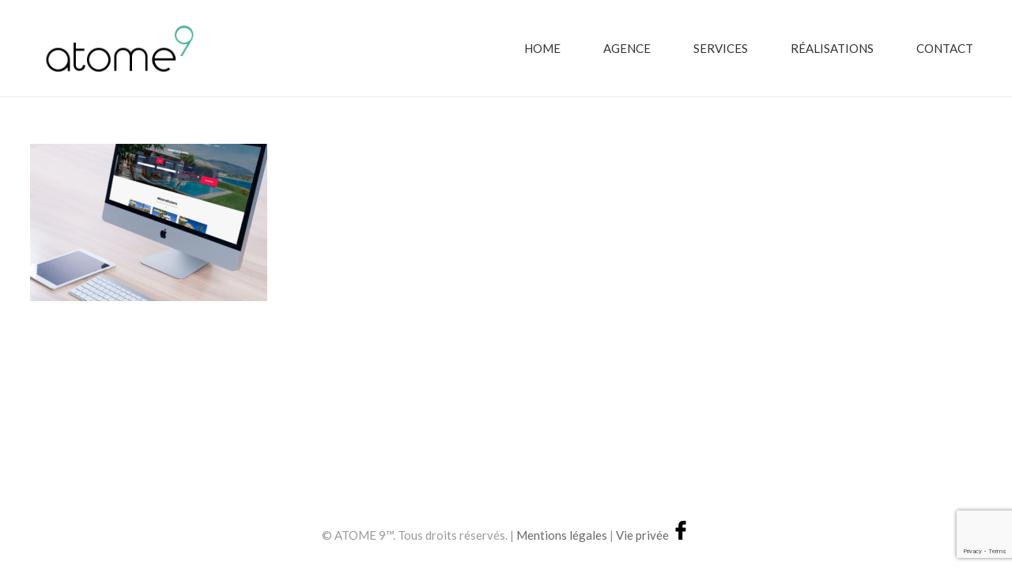

--- FILE ---
content_type: text/html; charset=utf-8
request_url: https://www.google.com/recaptcha/api2/anchor?ar=1&k=6LcYLtcUAAAAAGd7FJOycMVPSq4Pv3GaDISPQ0rV&co=aHR0cHM6Ly93d3cuYXRvbWU5LmJlOjQ0Mw..&hl=en&v=PoyoqOPhxBO7pBk68S4YbpHZ&size=invisible&anchor-ms=20000&execute-ms=30000&cb=kg8zv3sx8mnn
body_size: 48681
content:
<!DOCTYPE HTML><html dir="ltr" lang="en"><head><meta http-equiv="Content-Type" content="text/html; charset=UTF-8">
<meta http-equiv="X-UA-Compatible" content="IE=edge">
<title>reCAPTCHA</title>
<style type="text/css">
/* cyrillic-ext */
@font-face {
  font-family: 'Roboto';
  font-style: normal;
  font-weight: 400;
  font-stretch: 100%;
  src: url(//fonts.gstatic.com/s/roboto/v48/KFO7CnqEu92Fr1ME7kSn66aGLdTylUAMa3GUBHMdazTgWw.woff2) format('woff2');
  unicode-range: U+0460-052F, U+1C80-1C8A, U+20B4, U+2DE0-2DFF, U+A640-A69F, U+FE2E-FE2F;
}
/* cyrillic */
@font-face {
  font-family: 'Roboto';
  font-style: normal;
  font-weight: 400;
  font-stretch: 100%;
  src: url(//fonts.gstatic.com/s/roboto/v48/KFO7CnqEu92Fr1ME7kSn66aGLdTylUAMa3iUBHMdazTgWw.woff2) format('woff2');
  unicode-range: U+0301, U+0400-045F, U+0490-0491, U+04B0-04B1, U+2116;
}
/* greek-ext */
@font-face {
  font-family: 'Roboto';
  font-style: normal;
  font-weight: 400;
  font-stretch: 100%;
  src: url(//fonts.gstatic.com/s/roboto/v48/KFO7CnqEu92Fr1ME7kSn66aGLdTylUAMa3CUBHMdazTgWw.woff2) format('woff2');
  unicode-range: U+1F00-1FFF;
}
/* greek */
@font-face {
  font-family: 'Roboto';
  font-style: normal;
  font-weight: 400;
  font-stretch: 100%;
  src: url(//fonts.gstatic.com/s/roboto/v48/KFO7CnqEu92Fr1ME7kSn66aGLdTylUAMa3-UBHMdazTgWw.woff2) format('woff2');
  unicode-range: U+0370-0377, U+037A-037F, U+0384-038A, U+038C, U+038E-03A1, U+03A3-03FF;
}
/* math */
@font-face {
  font-family: 'Roboto';
  font-style: normal;
  font-weight: 400;
  font-stretch: 100%;
  src: url(//fonts.gstatic.com/s/roboto/v48/KFO7CnqEu92Fr1ME7kSn66aGLdTylUAMawCUBHMdazTgWw.woff2) format('woff2');
  unicode-range: U+0302-0303, U+0305, U+0307-0308, U+0310, U+0312, U+0315, U+031A, U+0326-0327, U+032C, U+032F-0330, U+0332-0333, U+0338, U+033A, U+0346, U+034D, U+0391-03A1, U+03A3-03A9, U+03B1-03C9, U+03D1, U+03D5-03D6, U+03F0-03F1, U+03F4-03F5, U+2016-2017, U+2034-2038, U+203C, U+2040, U+2043, U+2047, U+2050, U+2057, U+205F, U+2070-2071, U+2074-208E, U+2090-209C, U+20D0-20DC, U+20E1, U+20E5-20EF, U+2100-2112, U+2114-2115, U+2117-2121, U+2123-214F, U+2190, U+2192, U+2194-21AE, U+21B0-21E5, U+21F1-21F2, U+21F4-2211, U+2213-2214, U+2216-22FF, U+2308-230B, U+2310, U+2319, U+231C-2321, U+2336-237A, U+237C, U+2395, U+239B-23B7, U+23D0, U+23DC-23E1, U+2474-2475, U+25AF, U+25B3, U+25B7, U+25BD, U+25C1, U+25CA, U+25CC, U+25FB, U+266D-266F, U+27C0-27FF, U+2900-2AFF, U+2B0E-2B11, U+2B30-2B4C, U+2BFE, U+3030, U+FF5B, U+FF5D, U+1D400-1D7FF, U+1EE00-1EEFF;
}
/* symbols */
@font-face {
  font-family: 'Roboto';
  font-style: normal;
  font-weight: 400;
  font-stretch: 100%;
  src: url(//fonts.gstatic.com/s/roboto/v48/KFO7CnqEu92Fr1ME7kSn66aGLdTylUAMaxKUBHMdazTgWw.woff2) format('woff2');
  unicode-range: U+0001-000C, U+000E-001F, U+007F-009F, U+20DD-20E0, U+20E2-20E4, U+2150-218F, U+2190, U+2192, U+2194-2199, U+21AF, U+21E6-21F0, U+21F3, U+2218-2219, U+2299, U+22C4-22C6, U+2300-243F, U+2440-244A, U+2460-24FF, U+25A0-27BF, U+2800-28FF, U+2921-2922, U+2981, U+29BF, U+29EB, U+2B00-2BFF, U+4DC0-4DFF, U+FFF9-FFFB, U+10140-1018E, U+10190-1019C, U+101A0, U+101D0-101FD, U+102E0-102FB, U+10E60-10E7E, U+1D2C0-1D2D3, U+1D2E0-1D37F, U+1F000-1F0FF, U+1F100-1F1AD, U+1F1E6-1F1FF, U+1F30D-1F30F, U+1F315, U+1F31C, U+1F31E, U+1F320-1F32C, U+1F336, U+1F378, U+1F37D, U+1F382, U+1F393-1F39F, U+1F3A7-1F3A8, U+1F3AC-1F3AF, U+1F3C2, U+1F3C4-1F3C6, U+1F3CA-1F3CE, U+1F3D4-1F3E0, U+1F3ED, U+1F3F1-1F3F3, U+1F3F5-1F3F7, U+1F408, U+1F415, U+1F41F, U+1F426, U+1F43F, U+1F441-1F442, U+1F444, U+1F446-1F449, U+1F44C-1F44E, U+1F453, U+1F46A, U+1F47D, U+1F4A3, U+1F4B0, U+1F4B3, U+1F4B9, U+1F4BB, U+1F4BF, U+1F4C8-1F4CB, U+1F4D6, U+1F4DA, U+1F4DF, U+1F4E3-1F4E6, U+1F4EA-1F4ED, U+1F4F7, U+1F4F9-1F4FB, U+1F4FD-1F4FE, U+1F503, U+1F507-1F50B, U+1F50D, U+1F512-1F513, U+1F53E-1F54A, U+1F54F-1F5FA, U+1F610, U+1F650-1F67F, U+1F687, U+1F68D, U+1F691, U+1F694, U+1F698, U+1F6AD, U+1F6B2, U+1F6B9-1F6BA, U+1F6BC, U+1F6C6-1F6CF, U+1F6D3-1F6D7, U+1F6E0-1F6EA, U+1F6F0-1F6F3, U+1F6F7-1F6FC, U+1F700-1F7FF, U+1F800-1F80B, U+1F810-1F847, U+1F850-1F859, U+1F860-1F887, U+1F890-1F8AD, U+1F8B0-1F8BB, U+1F8C0-1F8C1, U+1F900-1F90B, U+1F93B, U+1F946, U+1F984, U+1F996, U+1F9E9, U+1FA00-1FA6F, U+1FA70-1FA7C, U+1FA80-1FA89, U+1FA8F-1FAC6, U+1FACE-1FADC, U+1FADF-1FAE9, U+1FAF0-1FAF8, U+1FB00-1FBFF;
}
/* vietnamese */
@font-face {
  font-family: 'Roboto';
  font-style: normal;
  font-weight: 400;
  font-stretch: 100%;
  src: url(//fonts.gstatic.com/s/roboto/v48/KFO7CnqEu92Fr1ME7kSn66aGLdTylUAMa3OUBHMdazTgWw.woff2) format('woff2');
  unicode-range: U+0102-0103, U+0110-0111, U+0128-0129, U+0168-0169, U+01A0-01A1, U+01AF-01B0, U+0300-0301, U+0303-0304, U+0308-0309, U+0323, U+0329, U+1EA0-1EF9, U+20AB;
}
/* latin-ext */
@font-face {
  font-family: 'Roboto';
  font-style: normal;
  font-weight: 400;
  font-stretch: 100%;
  src: url(//fonts.gstatic.com/s/roboto/v48/KFO7CnqEu92Fr1ME7kSn66aGLdTylUAMa3KUBHMdazTgWw.woff2) format('woff2');
  unicode-range: U+0100-02BA, U+02BD-02C5, U+02C7-02CC, U+02CE-02D7, U+02DD-02FF, U+0304, U+0308, U+0329, U+1D00-1DBF, U+1E00-1E9F, U+1EF2-1EFF, U+2020, U+20A0-20AB, U+20AD-20C0, U+2113, U+2C60-2C7F, U+A720-A7FF;
}
/* latin */
@font-face {
  font-family: 'Roboto';
  font-style: normal;
  font-weight: 400;
  font-stretch: 100%;
  src: url(//fonts.gstatic.com/s/roboto/v48/KFO7CnqEu92Fr1ME7kSn66aGLdTylUAMa3yUBHMdazQ.woff2) format('woff2');
  unicode-range: U+0000-00FF, U+0131, U+0152-0153, U+02BB-02BC, U+02C6, U+02DA, U+02DC, U+0304, U+0308, U+0329, U+2000-206F, U+20AC, U+2122, U+2191, U+2193, U+2212, U+2215, U+FEFF, U+FFFD;
}
/* cyrillic-ext */
@font-face {
  font-family: 'Roboto';
  font-style: normal;
  font-weight: 500;
  font-stretch: 100%;
  src: url(//fonts.gstatic.com/s/roboto/v48/KFO7CnqEu92Fr1ME7kSn66aGLdTylUAMa3GUBHMdazTgWw.woff2) format('woff2');
  unicode-range: U+0460-052F, U+1C80-1C8A, U+20B4, U+2DE0-2DFF, U+A640-A69F, U+FE2E-FE2F;
}
/* cyrillic */
@font-face {
  font-family: 'Roboto';
  font-style: normal;
  font-weight: 500;
  font-stretch: 100%;
  src: url(//fonts.gstatic.com/s/roboto/v48/KFO7CnqEu92Fr1ME7kSn66aGLdTylUAMa3iUBHMdazTgWw.woff2) format('woff2');
  unicode-range: U+0301, U+0400-045F, U+0490-0491, U+04B0-04B1, U+2116;
}
/* greek-ext */
@font-face {
  font-family: 'Roboto';
  font-style: normal;
  font-weight: 500;
  font-stretch: 100%;
  src: url(//fonts.gstatic.com/s/roboto/v48/KFO7CnqEu92Fr1ME7kSn66aGLdTylUAMa3CUBHMdazTgWw.woff2) format('woff2');
  unicode-range: U+1F00-1FFF;
}
/* greek */
@font-face {
  font-family: 'Roboto';
  font-style: normal;
  font-weight: 500;
  font-stretch: 100%;
  src: url(//fonts.gstatic.com/s/roboto/v48/KFO7CnqEu92Fr1ME7kSn66aGLdTylUAMa3-UBHMdazTgWw.woff2) format('woff2');
  unicode-range: U+0370-0377, U+037A-037F, U+0384-038A, U+038C, U+038E-03A1, U+03A3-03FF;
}
/* math */
@font-face {
  font-family: 'Roboto';
  font-style: normal;
  font-weight: 500;
  font-stretch: 100%;
  src: url(//fonts.gstatic.com/s/roboto/v48/KFO7CnqEu92Fr1ME7kSn66aGLdTylUAMawCUBHMdazTgWw.woff2) format('woff2');
  unicode-range: U+0302-0303, U+0305, U+0307-0308, U+0310, U+0312, U+0315, U+031A, U+0326-0327, U+032C, U+032F-0330, U+0332-0333, U+0338, U+033A, U+0346, U+034D, U+0391-03A1, U+03A3-03A9, U+03B1-03C9, U+03D1, U+03D5-03D6, U+03F0-03F1, U+03F4-03F5, U+2016-2017, U+2034-2038, U+203C, U+2040, U+2043, U+2047, U+2050, U+2057, U+205F, U+2070-2071, U+2074-208E, U+2090-209C, U+20D0-20DC, U+20E1, U+20E5-20EF, U+2100-2112, U+2114-2115, U+2117-2121, U+2123-214F, U+2190, U+2192, U+2194-21AE, U+21B0-21E5, U+21F1-21F2, U+21F4-2211, U+2213-2214, U+2216-22FF, U+2308-230B, U+2310, U+2319, U+231C-2321, U+2336-237A, U+237C, U+2395, U+239B-23B7, U+23D0, U+23DC-23E1, U+2474-2475, U+25AF, U+25B3, U+25B7, U+25BD, U+25C1, U+25CA, U+25CC, U+25FB, U+266D-266F, U+27C0-27FF, U+2900-2AFF, U+2B0E-2B11, U+2B30-2B4C, U+2BFE, U+3030, U+FF5B, U+FF5D, U+1D400-1D7FF, U+1EE00-1EEFF;
}
/* symbols */
@font-face {
  font-family: 'Roboto';
  font-style: normal;
  font-weight: 500;
  font-stretch: 100%;
  src: url(//fonts.gstatic.com/s/roboto/v48/KFO7CnqEu92Fr1ME7kSn66aGLdTylUAMaxKUBHMdazTgWw.woff2) format('woff2');
  unicode-range: U+0001-000C, U+000E-001F, U+007F-009F, U+20DD-20E0, U+20E2-20E4, U+2150-218F, U+2190, U+2192, U+2194-2199, U+21AF, U+21E6-21F0, U+21F3, U+2218-2219, U+2299, U+22C4-22C6, U+2300-243F, U+2440-244A, U+2460-24FF, U+25A0-27BF, U+2800-28FF, U+2921-2922, U+2981, U+29BF, U+29EB, U+2B00-2BFF, U+4DC0-4DFF, U+FFF9-FFFB, U+10140-1018E, U+10190-1019C, U+101A0, U+101D0-101FD, U+102E0-102FB, U+10E60-10E7E, U+1D2C0-1D2D3, U+1D2E0-1D37F, U+1F000-1F0FF, U+1F100-1F1AD, U+1F1E6-1F1FF, U+1F30D-1F30F, U+1F315, U+1F31C, U+1F31E, U+1F320-1F32C, U+1F336, U+1F378, U+1F37D, U+1F382, U+1F393-1F39F, U+1F3A7-1F3A8, U+1F3AC-1F3AF, U+1F3C2, U+1F3C4-1F3C6, U+1F3CA-1F3CE, U+1F3D4-1F3E0, U+1F3ED, U+1F3F1-1F3F3, U+1F3F5-1F3F7, U+1F408, U+1F415, U+1F41F, U+1F426, U+1F43F, U+1F441-1F442, U+1F444, U+1F446-1F449, U+1F44C-1F44E, U+1F453, U+1F46A, U+1F47D, U+1F4A3, U+1F4B0, U+1F4B3, U+1F4B9, U+1F4BB, U+1F4BF, U+1F4C8-1F4CB, U+1F4D6, U+1F4DA, U+1F4DF, U+1F4E3-1F4E6, U+1F4EA-1F4ED, U+1F4F7, U+1F4F9-1F4FB, U+1F4FD-1F4FE, U+1F503, U+1F507-1F50B, U+1F50D, U+1F512-1F513, U+1F53E-1F54A, U+1F54F-1F5FA, U+1F610, U+1F650-1F67F, U+1F687, U+1F68D, U+1F691, U+1F694, U+1F698, U+1F6AD, U+1F6B2, U+1F6B9-1F6BA, U+1F6BC, U+1F6C6-1F6CF, U+1F6D3-1F6D7, U+1F6E0-1F6EA, U+1F6F0-1F6F3, U+1F6F7-1F6FC, U+1F700-1F7FF, U+1F800-1F80B, U+1F810-1F847, U+1F850-1F859, U+1F860-1F887, U+1F890-1F8AD, U+1F8B0-1F8BB, U+1F8C0-1F8C1, U+1F900-1F90B, U+1F93B, U+1F946, U+1F984, U+1F996, U+1F9E9, U+1FA00-1FA6F, U+1FA70-1FA7C, U+1FA80-1FA89, U+1FA8F-1FAC6, U+1FACE-1FADC, U+1FADF-1FAE9, U+1FAF0-1FAF8, U+1FB00-1FBFF;
}
/* vietnamese */
@font-face {
  font-family: 'Roboto';
  font-style: normal;
  font-weight: 500;
  font-stretch: 100%;
  src: url(//fonts.gstatic.com/s/roboto/v48/KFO7CnqEu92Fr1ME7kSn66aGLdTylUAMa3OUBHMdazTgWw.woff2) format('woff2');
  unicode-range: U+0102-0103, U+0110-0111, U+0128-0129, U+0168-0169, U+01A0-01A1, U+01AF-01B0, U+0300-0301, U+0303-0304, U+0308-0309, U+0323, U+0329, U+1EA0-1EF9, U+20AB;
}
/* latin-ext */
@font-face {
  font-family: 'Roboto';
  font-style: normal;
  font-weight: 500;
  font-stretch: 100%;
  src: url(//fonts.gstatic.com/s/roboto/v48/KFO7CnqEu92Fr1ME7kSn66aGLdTylUAMa3KUBHMdazTgWw.woff2) format('woff2');
  unicode-range: U+0100-02BA, U+02BD-02C5, U+02C7-02CC, U+02CE-02D7, U+02DD-02FF, U+0304, U+0308, U+0329, U+1D00-1DBF, U+1E00-1E9F, U+1EF2-1EFF, U+2020, U+20A0-20AB, U+20AD-20C0, U+2113, U+2C60-2C7F, U+A720-A7FF;
}
/* latin */
@font-face {
  font-family: 'Roboto';
  font-style: normal;
  font-weight: 500;
  font-stretch: 100%;
  src: url(//fonts.gstatic.com/s/roboto/v48/KFO7CnqEu92Fr1ME7kSn66aGLdTylUAMa3yUBHMdazQ.woff2) format('woff2');
  unicode-range: U+0000-00FF, U+0131, U+0152-0153, U+02BB-02BC, U+02C6, U+02DA, U+02DC, U+0304, U+0308, U+0329, U+2000-206F, U+20AC, U+2122, U+2191, U+2193, U+2212, U+2215, U+FEFF, U+FFFD;
}
/* cyrillic-ext */
@font-face {
  font-family: 'Roboto';
  font-style: normal;
  font-weight: 900;
  font-stretch: 100%;
  src: url(//fonts.gstatic.com/s/roboto/v48/KFO7CnqEu92Fr1ME7kSn66aGLdTylUAMa3GUBHMdazTgWw.woff2) format('woff2');
  unicode-range: U+0460-052F, U+1C80-1C8A, U+20B4, U+2DE0-2DFF, U+A640-A69F, U+FE2E-FE2F;
}
/* cyrillic */
@font-face {
  font-family: 'Roboto';
  font-style: normal;
  font-weight: 900;
  font-stretch: 100%;
  src: url(//fonts.gstatic.com/s/roboto/v48/KFO7CnqEu92Fr1ME7kSn66aGLdTylUAMa3iUBHMdazTgWw.woff2) format('woff2');
  unicode-range: U+0301, U+0400-045F, U+0490-0491, U+04B0-04B1, U+2116;
}
/* greek-ext */
@font-face {
  font-family: 'Roboto';
  font-style: normal;
  font-weight: 900;
  font-stretch: 100%;
  src: url(//fonts.gstatic.com/s/roboto/v48/KFO7CnqEu92Fr1ME7kSn66aGLdTylUAMa3CUBHMdazTgWw.woff2) format('woff2');
  unicode-range: U+1F00-1FFF;
}
/* greek */
@font-face {
  font-family: 'Roboto';
  font-style: normal;
  font-weight: 900;
  font-stretch: 100%;
  src: url(//fonts.gstatic.com/s/roboto/v48/KFO7CnqEu92Fr1ME7kSn66aGLdTylUAMa3-UBHMdazTgWw.woff2) format('woff2');
  unicode-range: U+0370-0377, U+037A-037F, U+0384-038A, U+038C, U+038E-03A1, U+03A3-03FF;
}
/* math */
@font-face {
  font-family: 'Roboto';
  font-style: normal;
  font-weight: 900;
  font-stretch: 100%;
  src: url(//fonts.gstatic.com/s/roboto/v48/KFO7CnqEu92Fr1ME7kSn66aGLdTylUAMawCUBHMdazTgWw.woff2) format('woff2');
  unicode-range: U+0302-0303, U+0305, U+0307-0308, U+0310, U+0312, U+0315, U+031A, U+0326-0327, U+032C, U+032F-0330, U+0332-0333, U+0338, U+033A, U+0346, U+034D, U+0391-03A1, U+03A3-03A9, U+03B1-03C9, U+03D1, U+03D5-03D6, U+03F0-03F1, U+03F4-03F5, U+2016-2017, U+2034-2038, U+203C, U+2040, U+2043, U+2047, U+2050, U+2057, U+205F, U+2070-2071, U+2074-208E, U+2090-209C, U+20D0-20DC, U+20E1, U+20E5-20EF, U+2100-2112, U+2114-2115, U+2117-2121, U+2123-214F, U+2190, U+2192, U+2194-21AE, U+21B0-21E5, U+21F1-21F2, U+21F4-2211, U+2213-2214, U+2216-22FF, U+2308-230B, U+2310, U+2319, U+231C-2321, U+2336-237A, U+237C, U+2395, U+239B-23B7, U+23D0, U+23DC-23E1, U+2474-2475, U+25AF, U+25B3, U+25B7, U+25BD, U+25C1, U+25CA, U+25CC, U+25FB, U+266D-266F, U+27C0-27FF, U+2900-2AFF, U+2B0E-2B11, U+2B30-2B4C, U+2BFE, U+3030, U+FF5B, U+FF5D, U+1D400-1D7FF, U+1EE00-1EEFF;
}
/* symbols */
@font-face {
  font-family: 'Roboto';
  font-style: normal;
  font-weight: 900;
  font-stretch: 100%;
  src: url(//fonts.gstatic.com/s/roboto/v48/KFO7CnqEu92Fr1ME7kSn66aGLdTylUAMaxKUBHMdazTgWw.woff2) format('woff2');
  unicode-range: U+0001-000C, U+000E-001F, U+007F-009F, U+20DD-20E0, U+20E2-20E4, U+2150-218F, U+2190, U+2192, U+2194-2199, U+21AF, U+21E6-21F0, U+21F3, U+2218-2219, U+2299, U+22C4-22C6, U+2300-243F, U+2440-244A, U+2460-24FF, U+25A0-27BF, U+2800-28FF, U+2921-2922, U+2981, U+29BF, U+29EB, U+2B00-2BFF, U+4DC0-4DFF, U+FFF9-FFFB, U+10140-1018E, U+10190-1019C, U+101A0, U+101D0-101FD, U+102E0-102FB, U+10E60-10E7E, U+1D2C0-1D2D3, U+1D2E0-1D37F, U+1F000-1F0FF, U+1F100-1F1AD, U+1F1E6-1F1FF, U+1F30D-1F30F, U+1F315, U+1F31C, U+1F31E, U+1F320-1F32C, U+1F336, U+1F378, U+1F37D, U+1F382, U+1F393-1F39F, U+1F3A7-1F3A8, U+1F3AC-1F3AF, U+1F3C2, U+1F3C4-1F3C6, U+1F3CA-1F3CE, U+1F3D4-1F3E0, U+1F3ED, U+1F3F1-1F3F3, U+1F3F5-1F3F7, U+1F408, U+1F415, U+1F41F, U+1F426, U+1F43F, U+1F441-1F442, U+1F444, U+1F446-1F449, U+1F44C-1F44E, U+1F453, U+1F46A, U+1F47D, U+1F4A3, U+1F4B0, U+1F4B3, U+1F4B9, U+1F4BB, U+1F4BF, U+1F4C8-1F4CB, U+1F4D6, U+1F4DA, U+1F4DF, U+1F4E3-1F4E6, U+1F4EA-1F4ED, U+1F4F7, U+1F4F9-1F4FB, U+1F4FD-1F4FE, U+1F503, U+1F507-1F50B, U+1F50D, U+1F512-1F513, U+1F53E-1F54A, U+1F54F-1F5FA, U+1F610, U+1F650-1F67F, U+1F687, U+1F68D, U+1F691, U+1F694, U+1F698, U+1F6AD, U+1F6B2, U+1F6B9-1F6BA, U+1F6BC, U+1F6C6-1F6CF, U+1F6D3-1F6D7, U+1F6E0-1F6EA, U+1F6F0-1F6F3, U+1F6F7-1F6FC, U+1F700-1F7FF, U+1F800-1F80B, U+1F810-1F847, U+1F850-1F859, U+1F860-1F887, U+1F890-1F8AD, U+1F8B0-1F8BB, U+1F8C0-1F8C1, U+1F900-1F90B, U+1F93B, U+1F946, U+1F984, U+1F996, U+1F9E9, U+1FA00-1FA6F, U+1FA70-1FA7C, U+1FA80-1FA89, U+1FA8F-1FAC6, U+1FACE-1FADC, U+1FADF-1FAE9, U+1FAF0-1FAF8, U+1FB00-1FBFF;
}
/* vietnamese */
@font-face {
  font-family: 'Roboto';
  font-style: normal;
  font-weight: 900;
  font-stretch: 100%;
  src: url(//fonts.gstatic.com/s/roboto/v48/KFO7CnqEu92Fr1ME7kSn66aGLdTylUAMa3OUBHMdazTgWw.woff2) format('woff2');
  unicode-range: U+0102-0103, U+0110-0111, U+0128-0129, U+0168-0169, U+01A0-01A1, U+01AF-01B0, U+0300-0301, U+0303-0304, U+0308-0309, U+0323, U+0329, U+1EA0-1EF9, U+20AB;
}
/* latin-ext */
@font-face {
  font-family: 'Roboto';
  font-style: normal;
  font-weight: 900;
  font-stretch: 100%;
  src: url(//fonts.gstatic.com/s/roboto/v48/KFO7CnqEu92Fr1ME7kSn66aGLdTylUAMa3KUBHMdazTgWw.woff2) format('woff2');
  unicode-range: U+0100-02BA, U+02BD-02C5, U+02C7-02CC, U+02CE-02D7, U+02DD-02FF, U+0304, U+0308, U+0329, U+1D00-1DBF, U+1E00-1E9F, U+1EF2-1EFF, U+2020, U+20A0-20AB, U+20AD-20C0, U+2113, U+2C60-2C7F, U+A720-A7FF;
}
/* latin */
@font-face {
  font-family: 'Roboto';
  font-style: normal;
  font-weight: 900;
  font-stretch: 100%;
  src: url(//fonts.gstatic.com/s/roboto/v48/KFO7CnqEu92Fr1ME7kSn66aGLdTylUAMa3yUBHMdazQ.woff2) format('woff2');
  unicode-range: U+0000-00FF, U+0131, U+0152-0153, U+02BB-02BC, U+02C6, U+02DA, U+02DC, U+0304, U+0308, U+0329, U+2000-206F, U+20AC, U+2122, U+2191, U+2193, U+2212, U+2215, U+FEFF, U+FFFD;
}

</style>
<link rel="stylesheet" type="text/css" href="https://www.gstatic.com/recaptcha/releases/PoyoqOPhxBO7pBk68S4YbpHZ/styles__ltr.css">
<script nonce="xXws-5Zzc299cTskr6A8ZA" type="text/javascript">window['__recaptcha_api'] = 'https://www.google.com/recaptcha/api2/';</script>
<script type="text/javascript" src="https://www.gstatic.com/recaptcha/releases/PoyoqOPhxBO7pBk68S4YbpHZ/recaptcha__en.js" nonce="xXws-5Zzc299cTskr6A8ZA">
      
    </script></head>
<body><div id="rc-anchor-alert" class="rc-anchor-alert"></div>
<input type="hidden" id="recaptcha-token" value="[base64]">
<script type="text/javascript" nonce="xXws-5Zzc299cTskr6A8ZA">
      recaptcha.anchor.Main.init("[\x22ainput\x22,[\x22bgdata\x22,\x22\x22,\[base64]/[base64]/[base64]/ZyhXLGgpOnEoW04sMjEsbF0sVywwKSxoKSxmYWxzZSxmYWxzZSl9Y2F0Y2goayl7RygzNTgsVyk/[base64]/[base64]/[base64]/[base64]/[base64]/[base64]/[base64]/bmV3IEJbT10oRFswXSk6dz09Mj9uZXcgQltPXShEWzBdLERbMV0pOnc9PTM/bmV3IEJbT10oRFswXSxEWzFdLERbMl0pOnc9PTQ/[base64]/[base64]/[base64]/[base64]/[base64]\\u003d\x22,\[base64]\\u003d\\u003d\x22,\x22E8K0Z8Kjw4MRbcOmw7nDp8OCw7xvcsKqw4XDoix4TMKIwr7Cil7CpcKkSXN0acOBIsKGw4VrCsK2wq4zUVgGw6sjwr8Pw5/ChSPDosKHOHo2wpUTw5YRwpgRw4FhJsKkdsKwVcORwq4aw4o3wr/DgH96wqhPw6nCuCzCgiYLXAV+w4tLIMKVwrDCmMOewo7DrsKEw6snwoxOw4xuw4Exw5zCkFTCkMKuNsK+RF1/e8KmwrJ/T8OXFhpWXcOMcQvCqwIUwq9udMK9JFrClTfCosKyD8O/w6/DuULDqiHDuDlnOsOUw6LCnUl9bEPCkMKSNsK7w68hw4Fhw7HCvsKeDnQmHXl6PMKYRsOSHcO4V8Oydgl/[base64]/[base64]/RcO/wpTCvH8Aw6t/YcOSwpw9wpo0WRxPwpYdFzMfAz/CoMO1w5AQw4XCjlRvPMK6acKVwrlVDhPCkyYMw4kBBcOnwpNXBE/Dq8OfwoEufEorwrvCp1YpB1kHwqBqXcKdS8OcCFZFSMOfHTzDjE/CoSckJw5FW8Oqw5bCtUdVw4w4Cnoqwr13WkHCvAXCocO0dFFkeMOQDcOmwpMiwqbCiMK+ZGBBw7jCnFxOwrkdKMOhXAwwUiI6UcKfw5XDhcO3wrnCrsO6w4dWwqBCRCLDkMKDZW/CgS5PwrJPbcKNwofCq8Kbw5LDhMOiw5Aiwq4rw6nDiMK9A8K8wpbDvmh6RF3CgMOew4R9w70mwpo5wqHCqDE3UARNMVJTSsOHNcOYW8Kswq/Cr8KHV8O2w4hMwodDw604Oj/Cqhw+axvCgC7Cs8KTw7bCpHNXUsOGw6fCi8KcScODw7XCqnd2w6DCi0oHw5xpAcK3FUrCkHtWTMObGsKJCsKKw7MvwosvSsO8w6/CgsOqVlbDtcK5w4bClsKCw4NHwqMDV00bwp7DnHgJD8K7RcKfesKrwr4idQPCundSHmFwwojCssOtw5lDdsK9FDBIBggScMObXSMaFMOwesOSElUyT8Kvw6zDvMOTw5jClsKQZEjDmMKTwqzCrwY1w4x1wq3DpjnCl1/DpcOmw7fClm4bAmJ0wq14Cz7DhUfCukduG2JpQcKWLMKOwofCkEgUFEjCuMKEw4jDoBjCpMKnw77CpjJ/w6J7V8OzDCR+SsKcacOtw5fCsFPCjmQRH13Ch8K8MU1ifUVJw57DgMOhPsOsw7Abw4UNFlhRRsKqfsOzw7LDoMKPGcKawrIewqrDnyTDgcOCw6/DhGgjw49Kw4nDgsKKB1RcB8OIKMKLcMOcwrJOw64ZcgzDkFsLfMKOwocXwrDDpxvCl1XDlCfChsOMwqHCtMOVTyocbMOjw6DDtMOZw5LCvMOQNXHCpkTDqcOHTsK1w6lXwofCscOqwqx6w4pwVz0Tw4fCgcOWV8KSw4NJwp/DoU/CvyPCjsOOw5fDj8O1V8K+wrofwpjCu8OOwr4wwrrDoRbDvgjDgEc+wpHCrVnCmBNqeMKDZMKkw5YOw4zDuMOPZsKEJGciXMORw6zDrMOvw7zDt8KEw47CpMOvOMKlWDzCj33DusOWwq/CtcOVw7HClsKFL8Kgw5ttciNsb3DDjcO5O8Oowohvw7Qqw43Dm8OBwrIxw7nDn8K9dsKZw4dJw5NgDMOUakPCrS7CpmFPw4vCoMK3MXvCik0RP2/CmsKMWsOUwpNBw7LDrMOpLDFhPMOhHnFxRcK9TCHDtwhNwpzCnWVcw4PCnBHDoWRGwpsCwqnDsMOjwozCl1MjfcOUQsKFL35QWAHCnTLCoMKhwojDsSBrw4/Ck8KPAsKeMcOXWsKYw6vCnlHDl8OYw6NNw4B1wrnCuybCvBdvCMKqw5PCrsKMwqAGZcOiw7nClsOqLRPDtBjDtH7Dpn4SUknDiMKYwr8OJD3DpAolaXw8wqg1w77Ckw4oa8OZw6MnJ8KsP2UPw4MGN8KMw5k2w6x0HFoYEcO5wrlAX33DtcK5VcOKw6Y/A8OswogVfEDDjlnCtkbDqSLDpUV4wrEHYcOfwrEqw6IAT33CvcO+JcKww4/DvHfDnCF8w5nDl0LDlXjCn8ORw6nChB8WUFPDucOhwqxWwq1QNMKaCUzCtMKrwrrDjjYoOFvDsMOKw5RLMnLCocOAwqd1w4vDiMO7V0FRQMKWw7h3wp/DrcO0CsKbw5PChMK7w7YaUkdgwrTCgQjCr8K8wpTCjcKOGsO6wqnCuBlkw77ChlwmwrXCuFgLwqk6wq3Dlls2wpkEw6/[base64]/DjXgvUcO+aMKtHS/CiiDDomPDqsOjRizDrRpKwqMMw4HCrMKqVUhewqQcw7HCs0jDv3/DnTvDjcOjciDCo1YwPU43w4FMw6fCqcOPUztew4AYaXslY3EWHDrDucKrwrHDqGDCt0pMNTRHwrDDtnjDsAXCoMKABl/Dq8KQYgHCgMKZNzQgIjZ4JGtDPnDDkxh7wpplwqcqEMOCVcOCwoLDnw4ROMOaenbDrcKJwo3CmMKowqnDn8O0wozDsg7DqMKXOcKywq1Gw6fCq27Ckn3DgV4mw7thVsOlPl/DrsKMw55rc8KkNELCk0sywqTDsMKEb8O3woFIKsOHwrhRUMOTw7YwJcKiJsOpTA1Bwq/DmgTDgcONIMKtwpLCvsOcwqFow6XCl1bCncKqw6jCuELDtMKCwq1sw4rDrilFw75cA3vCucK6wr/[base64]/DvsOWwod9FMOBwpTCsMKYMcOlwqJCexLClRp7w4fDkyrDpsO7OcOAO0B3w7jDmwY8wqh4T8KgLVbDusKmw6R/wrTCrMKHd8Knw7EULMKQJ8Oqw7FLw4BFwrvDtcOZwqcGw67DssOaw7PDrcKLQ8OPw7UDVA0WSMKlaGLCoH3DpCHDicKnJ3AEwo1Gw50Aw53CiwpBw4vCnMKAwoM5BMOJwq/[base64]/DnUfDq8OIWMOqwrfCtm7DjcORw6LCjTskw7HCt0rDpcOSw5t0CMKzN8ODw6/CqVZiCMKGw6saDcOaw49vwoNlF3l2wq7Cl8ONwrE2SMOVw5jCiiwZRMOiwrYJKsKzw6MPBsOxwp/Cs2XCgMOqS8OWKAHDqj8Zw4LCuUHDqFQvw5x5RCF8diZ2w7JPMANJwrPDplJdZcOBZMK4CiR5GTTDkMKewqZmwrTDuWo+wqDCsyhpDcKeScK4c0vCtWzDnMKBL8KLw7PDicObAMK6aMKhKRcAwrdpwrTCo3RQUcOUwrQ8wqrCscK5PQzDt8Omwpl/B3rCu2V1wpvDnE/[base64]/DjVleGSLDnMOPwpZmwq4iQsKKw79LX1/Cm0d1wos0w5TCsifDnmEVw4PDr1HCtzrCpMO6w5AlaiIow7g+asKOUcOaw6bCgkHCrUnCvjDDkcO5wonDnsKOS8O+C8Oyw4FfwpMfSmNJeMOCT8OYwpYbWFFsE1QKTMKQH2pReArDv8Ktwo0zwpEfAATDrMOCWsOGCsKjw4bDrMKQCHVUw4HCnTJ8woJsJsKAd8KOwo/CuXXCrsOkXcO/wrViYz/DpMOKw4Ruw4gyw4zCt8O5YMKTZghRYsKhwrTCo8KiwqBBKMO1w6bDiMKLYkYaTsOvw4BGwqcvZ8K4w5Iaw75pb8Okw4Jew5A+McKYwqluw4zCrwzDvwfDpcKyw6QWw6fDoX3DlXxIY8KMw5Z/woXCpMKUw5nCmGLDlsOSw5d7RDLCnsOHw6bCiVDDmcOjwrXDtB7CgMK/JMO/[base64]/CmcOpCAIZJF/ClcKWM3fCpy0pwpVlw5FeEUzDmMOOw7ZRAjN8BsKpw64ZDsKpw51oMm9gNSzDgwUCcMODwpBMwqrCilLCvcOawrddacKkSXRZM1YEwo/DpMOORMKWw6zDn317SHXCjUsKwpVIw5fCq3hmckpwwqfCiAMZaV5lE8ObM8Kow44nw6zDiAfDokBmw7HDix8rw4vCiiNCLMOxwpVCw5PDpcOgw7vCosKQF8Oqw4jDjVsyw4NKw7o5B8KdFsKiwpo7bMOSwoAlwrI3WcKIw7g6HBXDtcKMw4oUw70/QcKaAMOXwqnCp8OlRgx1LCDCtF3CiibDj8K1W8OEwpbDtcOxBxENOzzCkCIqKjZYEMK4w5M6wpYgUCk8O8OVwo0SScOhwrdRa8O4w7gNw6vCjS3CkBdJUcKAwqfCv8O6w6zDpcO/w6rDvMK5woPCmcOFwpMVw5BDF8KTXMKEw6kaw7nCrl5EMVwXLcKnLjx2PMKSMC7CtjNjUVMJwoPCncK+w4jCsMK5c8OZfcKfYk9Cw5NwwobChFMeRMKFVgPDjVrCgMKmA1PDuMKoccOyISNbAcKyJcOBYyXDqC9Hw641woB8GMK/w4nCncOAwqDCt8O+wopZw69qw4bChUHCksOHwpPCrRzCpsO0w4kIecKtMjHCkMO0VMKyb8KTwovCvS3Cs8K7a8KIJX8rw6rCq8Kbw7AEOMK8w7LClz/DvsKAH8KXw7prwq7DtsO6w7/[base64]/DoXpmw53Cl0RkwrDCscKdQjd5TkEQCz8Awp7DgMOkwqdawpjDi0nDp8KACcKZDnHDlMKEdsK+wqTCnjvCgcORScOyZiXCoHrDgMK2KSHCsHXDu8OTd8KoMBEBalpFBE/ClcKBw7sRwqVaFA9gw7XCq8KJw4/CqcKSw47CiyIJI8KSNCXDhxliw6TCnsOCfMO1wrfDvBbDrsKPwrVIEMK7wqvDpMOsZj9PNcKKw6XCmVE/OR5Xw5LDgsKgwpMmfz/Cl8Kew73CosKQwojCnHUow5JlwrTDs03DrcOqSHJSAkFCw6tiXcKIw5ZSXFDDrMKOwqnCj0o5OcKKJ8OFw50Hw74tKcKKDWbDqAEMO8Ogw4pEwo8/GXN6wrdLbE/CginDn8OYw7FWEcKqK0rCuMOOw4XCp1jCrsOow7rDusOCf8OjfmzCosKJwqXCoBEsOlXCpFfCmzXDm8K/K0N/csOKGcOpKi0gEi53wqkeNinCmUhiBmFtfsOKQA/ChsKdwqzDmDJEU8ODcXnCqBbDncOsOiwAw4NgEULDqFg/w6bCjzPDr8K9SxXCpcOAw4dhBcO/HMOeQ23CjzUdworDnUfCmsKzw7TDksKIBlx8wp5rwq09b8KlUMO0wrHCuDhFwqLDomxQw5LDkhnCoHspwrg/ScOpEMK+wrw2AhfDtghENcK5LjDCp8K2w4Zawpxkw5A5w4DDosKvw5LCuX3Do395LsO1YFcVbWPDh0Bow73Cni7CnMKTLAF5wo4MA3oDw4bCosOxfVPCl2t3TsOwBcKfNMKCQ8OQwr9WwrPCijczLzPCgkzDtmHCqm5JTsO/woFBEsOIE0cRwrPDhsK6OntufcOYLMKhwqrDtXzCglpyPyZQw4TDhRHDum3Do0F3AkZ3w6XColfDnsOaw5Inw5NCWD1awqw9D01CMsORw78Sw6c5w5V7wqrDo8KLw5bDhALDuizCp8KTZUF/Y3PCmcOSwpHCq0DDojRkXS/[base64]/M8Kcw78JK1bDt0l8GMODwqXDhHPCjDwuwrvDuFvCsMKFw4/CmTVsUSV3GMOTw7wYD8Kmw7HDrcO/w4bDuCUOw64sbFJ4NsO3w7XCkCpscsK/[base64]/[base64]/[base64]/DosO7ZMOBEcOZw59hFMKSdcOTw40qwrvCiCIvwq0fN8KCwoXDg8O+ZMOod8OLYRfDoMK7bsOswo1Pw4ZQYlchecOwwqfCu2HDuEzDm07ClsOWwpVpwrBewq/Cp2BXIVgRw55hdTrChxocUinCpBfDqEAbABIpBUjDocOrHsOeasOLw77CtHrDqcKKEMOYw4lWesK/Yl/CuMKsEXpjL8OnEkjDqsOSBiTClcKVwq7Di8ObI8KNNMKJWH1nBhjDkMKoJDPCjcKYwqXCpsOTWGTCgwEVF8KvOUbDvcOVw5AtM8K/w5J5EcKjH8Kpw6jDlsKVwoLCj8O9w614YMK2wq4XDHUtw4PDtsO9FTp4XgVCwrAHwqVMf8OSesK8w4lcI8KYwrUCw7l5wqrCp2Iaw5l5w4IPY28Wwq/[base64]/CgcOMwqnDiFMJG8OkwotVwqc6w6dtw6EIwrhbwoZ2QXF7G8KqA8KkwrZpZ8KCwrzCpsKKwq/DksKBMcKIPSLCvsKUcil+E8KgXAvDo8K6R8OaHht1B8OGHiUQwrrDoQklVcK/w5wjw73CmcKHw7fCmsKYw77CihnCqmDCjMK9DSg8dgY+wrvDjErDmW/CrjfCssKbw58GwpgLw49VGEJAd1rCnEAvwrEuw4hUw7/DuQvDmmrDncOpD3N+w6bDp8Ogw4XCogDDscKWecOXw4FswrMZehRhe8Oyw47ChcOswpjCr8O3JcOVQEjCjlxzwojCsMKgGsK4wpQswqViJcKJw75zSzzCkMOewrBmTcKSTCbDssO+SToAdWcAbWXCu3hsMEHDvMKNBFUrYMOAV8Kkw5/CpGnDlsORw6kfwoXClBLCo8OyMGDCl8OGRsKZE0vDvmfDmkduwqdrwooBwpLCkUbCiMKmQCTCicOoGkXDohHDlWUKw5DDgEUUw58pwrXCukI1woB/asKtJsKTwofDkB5Yw73Cn8KaJMO4woZrw5s4wp7Cr3sNPWDCpm3Ct8KNw7nCjlrDrFE4dhsTE8KpwqdBwoLDq8K/wrbDv1HChxYEwo8fesK9wqLDocKMw4DCsSs7wp1dFMKpwqfCgsO/KHAiwoYrK8OiY8KWw7MmR2TDmEU2w7bClsKAZUQPcG3CgMKQCMO0wrjDlcK7McKYw4QrFcOxezXDlVnDl8KIRMO0w4PDn8ObwrhKHxdWw4UNVhrDlcKow7h9cnDDhxTCs8K5wqJiWC9ZwpLCug96wqAwPB/CmMOFw5rCh1tPw7xAw4HCozXDuDVgw6DDnSrDh8KCw4wZScKwwoHCnmTClkHDksKhwqcKZ0oew58hw7MIecOLJ8OMwrbCgFnCi2nCusKmUWBAdcKzwozChsKiwrvDucKJCis8ZDbDiA/DhsOlWjUjZMK0ZcOfw5/DisOMEsKSw6wVTsOWwqYBO8OLw7fDlSlVw5TDrMK2SMOnw6MYwpF9w5vCvcO0TcOXwq52w5DDlMO0A1XCinNSw4fDkcO1QDjCkBbCosKHWMOIHxDDjMKmYcOHHC4mwq0SP8KMWVtmwqg/dQQGwqBSwrBZCsOLJ8Ojw4QDaEjDrHzCkUMEwrDDj8KKwptUXcOWw5LDpizDrzbDhFpRFMK3w5PCpwXCpcODJsK/[base64]/w5DCiSNQw64hwpEWw6hHXcKyesKtZsKkw5ofRsKiwplVTcO7w7cywq5MwrI2w5HCsMOnO8OJw4LCiSgSwoAww7FEW0hWwr3DncKQwpDDgRfCpcOZHMKaw6EccsOawpxbRWzClMOlwrvCpT3DgcK/bcKgw5zCvhvCg8KzwqlswqrDt2QlWSEAW8O4wocjwpDCiMKCfsOswqDCgcKHw6TClMObNHkFOsKJVcKna1dZKAXCnHBNw5kzCk3Dv8K9P8OSecK9wqY+w6nCtB9Pw7/CgMOjbcOHBF3DrcK3wrMlLiHCvsO3dmN5wq9UT8OBw7gfw6vChgnCkDzCigPDo8O3PMKFwp7DrSbDicKJwrTDonxAHcKuDsKYw4HDuWvDucK2Z8Kew6vCs8K7JUJEwpPCkSXDgxTDsFpbdsOTTlhbEcKPw5/ClMKGZnfCpwPDkhfCksK+w7Vew4wjWsOmw5vCr8OZw70/[base64]/CrSNqwrchE8OsBkFwbcO1w6nCvWFZwrtvwp/CgiVOw5/[base64]/[base64]/FMOOwovDhsKNw5kTw4cTB3/CnnBJR8Kbw6FnOMKOw6IHwoZJQsKow7MjLwkVw7tAVMO+wpd8wpbDu8KeeQ/[base64]/Ch8OSasOBw5TCtMOiw58cw7jDrsKfYhnClH9xw6jDjMO+w4sYXwLDtMObYMOGw6AjD8O0w4vCtcOQw43CqcOIRcKYworDp8OcSVsiFy5HYTIQwr0qFDtrXCV0DcK/[base64]/wp3Dk8KaHxALw6Vtb8Klw4rDnFDDksOQKFfDlsKxwqPCscOfw6xjw4fCvMOCDmYVw5LDiGLCoEHDv0EhYWc/[base64]/DuWjDhSEyw71Nw6pAImPCow/ChwkiTcOnw60wBXXCisKKT8KKBMK3QsK+EMOxw6bDkU7Cog7DpVFtRMKadsOnb8Oiw4h1JBF+w7VAOC9MW8OnZzAVJsKHfkJdw53CjQ4PIRdCA8O+wrA0c1bCgMODCcOcwr7DkhILacOWw54yfsOgMlxsw4d/NxPDkMOmUMOqwqnCk23DoRN/w4pzY8K/wo/ChWt9R8OowqBTI8OpwrpZw6/CoMKgFizCjsKmY1rDrDERw4gySMOGc8OaD8Kjwq4Uw47Clz4Mwpgtw4MzwoUZwrxPcsKEF2dWwplSwq50HwjCjcKzw5PDnwwfwrl3fsO+w4/DhsKsRjt9w7jCs0/[base64]/w4gVQsO4XnfDiwxGw4kYCmZgw7PChEV2c8KHcMO9UMO0B8KXUR3CmyjDkcKdLcKSGVbCjXrDgcOqDMORwqIMWcK7acKWwonCpsO5w40hZcOTw7rDqw3DgcK4wrzCk8OGZ0wZbl/DnRfDmnUWScKuRQbDssKPwqwJMDxewp/[base64]/w7Fuw6lLwqhswqzDrjUTwpU7w71iGcO8w6IGCMKfAMOvw5V7w49eflhnwqhgKMKgw59hw53Dui5nwqdEZsK2YB1WwpvDoMOoCcKGw782L1k1C8K/blfDvUIgwofCt8KjalTCjgXDpMOlLsKyDMO7R8OowoDDnV84wqIFwovDoWjDg8OYEcOswqLDmMO6w4cuwr1kw4cxHgTCucK4GcKbDcORcnTDmX/DjMKKw5PDl34ewpdDw7vDu8O6wqJowoPDp8KaW8KJAsO9FcKlE3XDm1ckwqrDjVQSCi7Dv8K1QSVOY8OjMsKQwrJ0T2jCjsKOG8OoLzHDg3bDlMKjw77CoTt5wqUIw4JVw4PDo3DCscObJ00/wqQww7/Dt8KEwo/DksO9wqx+w7PDv8KHw4rCkMKgwrHDmkLCgWYXeD4Tw7PCgMOew7tYE38OX0HCnh4bJMKow7gyw4XDr8Ocw43DpsObw7hHwpQHDsOgw5Y9w4pFPMOywrPChWHCnMKGw5fDt8OaLcKqa8ONwrdnOsOFcsOLX2fCpcKhw67DhBTCrMKPwqs5w6HCosKzwqjCk214wo/[base64]/[base64]/DsKmwqZYw4A/WTlVKsOuIm3CjyDCnMO1LcO/[base64]/ClAjCvF/[base64]/[base64]/PVAgDBjCmARGw4xaenJrw4TCocKsw5HCv3Uyw7nDscOxBgjCtsO5w73DmMOHwqjCknfDv8KnecOtC8Kjwp/CqMK5w73ClMKtw5TDkMK4wpFYexwdwo/DpWrChgxyRMKjV8K+wpzCisOmw4ktwrLChsOHw7c7UA1vDSlOwp1Vw4LCnMOpPcKOWyPCrMKFwr/DtMKbJMK/fcKdGsKIJcK5PRPDoQXCpT7Di2PCmMKdFzHDkgDDlcKowpIOwprDmFB7wo3Dn8OxX8KpWE5HD1sJw6xFQcOewoLDgFEANMKFw4F2w4MtEnTDlmBCe3sNHjXCrHBHex7DrS/DhX9vw7rDk2Vdw4fCv8KJU3BjwoXCjsKOw45Rw69rw5BMcMOYwrLCrBXDvEXChFETw7HDqUzDosKPwrgawoUfRcKMwrDCvcOjwr1Bw54bw7bDjQ/CgDVwQD3Cr8OowoLDgsK9c8Kbw6rDmmjCmsOVTMKiMEkNw7PCu8O+H1kAV8K8eWoTwpsqwroBwpUXTMOiIlHCtcO8w4A/YMKaRxVVw649wpLCgRhIc8OnLU3CrsKABGPCnMOMT0NTwqdSw48df8KEw6nCp8Ozf8KDcyklw5PDnMOew5YeNsKXwokcw7zDtzxbQ8OFMQLDlcO3byjDi2fCjXbCmcKvwqXChcOuFDTDisOpeA8bw4h/PRBewqIcWzTDmgXDowYrccO0dsKRw4jDsX7DsMKWw7nDjUTDs1/[base64]/DviIcwqnCm8KcdF8xw5lrOcOUYMO0w7FtPcOjNwVlaGlfwqdwFRjCtw/DpMOxUUzDvcKiwrPDo8KZJRdTwr7CjsO6w7fCq3/CjAIKMTRefcKxXMK9csO+UsK8wqk5woTCu8O9MMKWeQPDjxcFwrArfMOpwp3CuMKxwqsvwpFxWmnCu1DCgSHDr0vCgwBDwqI5AiUTDX1Iw60WWMKEwqHDq1nCv8OFAH/DpB7CpgjCrVttcWcYezkjw4xyFcOvKMK4wpgEb3DCrMOcwqXDjhrClMOVThkSEjbDpcOOwoUVw7srwpHDqGR+dsKqDMKBX3bCt28/wobDjcOowoQrwrpdacOJw550w70lwoIDEsKaw5nDncKKPMOfCmHCrhZqwqbCgRzDisK+w6gSLsKsw6DCh1EKHV7DjB5NO3XDrlhBw5jClcOaw5JkeDsLGMO1woHDhsOMWMKAw51Iwo14e8O/wqwRE8K9LklmM2J/w5DCgcKVwpzDrcO6FwVywqIDS8OKdw7CqUXCg8K+wqhSIy8ywrlKw5RRSsO/[base64]/[base64]/NMOgwobChm0QGVTDuAzCj8OJw4NaFsOIP8KWw65ww6RzZFTCtcOcDMKFICdlw6DDrH5vw6JSfk3CrzUvw4pSwrRhw5klQBTDmTHDu8OtwqLDp8Ozw6DCkRzDmsOwwpFCw4lRw4c0S8KRZsOUU8KidiDCucOIw57DkgrCsMKOwqwVw6PCp1jDhMKWwqPDk8OfwrLCmsO/dMKxKsORWh4qwoEpwopRVlfDj3bDnELCmMOnw4UcQ8OSUXw+w5caHcOnIgsOw6DCjcOdw4LCvMKJw7U1b8Ofw6XDkVvDhsO8dMOKE2rCn8KJXWfCi8KOw6cHwqPCusOzwpEBGBXCvcKgdhUYw5/Cowxtw6LDuU9ebV94w5ZPwpgbacKrP3LDmlnCmsO6w4rDsV5twqfDgcKrw5/ClMOhXMOHB3LCpcKcwrXCp8Omw6UXwonCpTRffVNwwoHDusOnPV9lL8Kpw7xlaUnCqMOeF2fCtWplwpQdwq9ow7JhFzUww43CrMKYYSDDmjwjwrjCsDFQUMKMw5bCuMKrw45Dw5tsX8OrdS/CjR7Dp2UCPcKYwoYCw5/Chwhlw6dsS8KtwqbCg8KKBAbCsmhEwrnCsEVywp5EaB3DimLChMKAw7vDh3vCjBrDjhVmWsK5wpLCmcKBwqjDnXwuw7/CpcOJYjjCt8Oew4rCqcOFWj4TwpTCmTY/Yk4Pw7zCnMOWwoTCkB1tPHfCljnDqcKjXMKaA3Iiw6bDj8KVVcKWwpU6wq1Gw7DCgVPCkGYdIAvDkcKBZMKSw7szw5bDm1PDnVw3wpbConrDp8O5JkFsKQ1DYE3DjWAhwqPDsW/Du8OCw7nDrjHDvMOceMKEwqbCoMOWJsO4FTnDuQgResOJYEHDp8O0Y8KtDsKqw6/CmsKMwqoiwrHCjm3CnhhZel1CXljDrWLDpMKFRcKWwrzCkMKYw6HDl8Oew59/CkURHDITakFcbcOqwofCpx/[base64]/DlillO0Fywr/Dj8KOw7RlwrclMcOgwp8cwpHDl8OKw5DDgzDDvsO7w6vDtEhUaSbCo8OWw5F7XsONwrNNwrDCtw9Ow4tOEExbNsKewqxOwo7CvMKuw6lha8KUFsOVdMKvO3FPw74Ww4DCisKfw6rCjETCqGB2emwYwp/ClhM9w6JUEcKnwphzasO8Jx4eSHktWMOhw7nDlxElOsK/wrRRfMKAKcK+wobDlmsPw4zDrcKFwo1Wwo4dX8OVw4/CmzTCncOKwovCi8KBAcKXenPCmg3CkGXCkMObwqLCrcOgwpttwqQqwq/[base64]/[base64]/[base64]/NU3DrFMWAgM/w4rCj0MmC0PDgibDtsKrG8OwUX3CrV9bHMKCwqLCqQoww7vCoi7CvsOcSMK8M3V9WcKQwrwsw70YYsOXXMOoH3HDmsKxcUICwrTCiGRuEsOZw5PCi8OJw6zDj8Krw7Vlw7sTwqZKw7xkw5fDqABuwqsoCwXCs8OWWMOdwr9+w7/DnRVpw719w4fDs3/DsyfCjcK+wpVaEMOYOcKIPi3CpsKWScKewqFww4HCvhF1woZaA0/DqzhXw6obOD1jSULCssKtwoXDkcOcYjRIw43CuW45YcObJTl7w6lhwo3CrWDCumfDr1vDoMKtwpUMw5Rowr/Cj8O9VMOXfTHDo8KAwqsww4lLw7tOw5lkw6IRwrRiw7IyKWd5w6kQBXNLBzDCqEEYw5vDjsKZw5PCncKFF8OsPMOtw7ZRwq1LTkDCsBAENGshwojCpwsGw6nDqsKyw6USYAVDwrfCkcKmF1HCvMKfBMKJNyfDr3ArKzbCncOEaEB2Q8KzNE/DssKrMMKLRgPDqTQ1w5bDnsK7OsODwozDgjnCscKkQ1bCjUhBwqhVwqF9wq9gW8OdA10pUQ4fw5sbIzrDqsK7fMOUwr3Cg8KIwqhLBwPDrVnDh3dCZk/Dg8OTOMKwwosxUcO0HcKFXcKEwr83TncZdTXCtcKzw40xwpPDjsKYwqQFwosmwplcEMKMwpA1fcK4wpMZIXfCrkVkIGvClx/CoVk5w5PCtE3ClcKQw5zDgQgATsO3T1cHLcOzW8OSw5TCkcOVw5Nzw4XCmsOaC2/Dvm8YworDmS8kXcK0w4IFwq/CmQ3DnlIfTWQbw6TDpsOow6FEwoEhw7/DiMK+MDjDjMKfw6cZwo8OS8OvUwjDq8KkwrHDssO9wpjDjVoIw5PDphMRwq43YUHChMOFIHNgA2RlPcOKaMKhLXp9ZMKpw7LDtDV7wqUGQ0/Dh290w5jCg0DDncKuCRBWw6fCuV4PwqPCuFxKRVvDnRHCnjTCrMOTwqrDqcOud0bDpirDpsOkIwxjw5XCvnF8w7EeSsKkYcOMZUtywr9CIcKoNmtAwq5gw5zCnsKYJMOOIAHCvxvDikrDqWDCgsOVw7PDoMKGwoxyGsKEfA5MO3NWJS/CqG3CvynCiVLDnVU+IMKVQ8KXwpTCqTXDm1DDscKEfBTDgMKLM8OlwpXCmcKlEMOITsKKwocDYmI9w7DCiX/CusKZwqPCmi/ClCXDrnRowrLCrcOtw55KJ8KGw5jDrhDDpsO3bQDDsMONw6c7Vg53K8KCBVRuw79dfcOUwqLCosKCF8Kkw5bDicOIwrXCnAsxwrdpwpgyw7bCpMOjH3fCulrCucKHdDpWwqZ1wpF/D8K/[base64]/DqMKIw4bCmcK2f3jCk8K9HcK3w6sqfQhLCFfCqcKfw6bClcKdw4fDjmgtLl8KXUzDgMOIQMOobMO7w43DncKCwrt/ecOSbcOHw7fDhcOKw5PClCoJN8KPFBE/[base64]/Dg2kQw4VTwp4xTcOKw4YkwoLCjTwveT1JwqzDnGbCviEOwph+w7vDn8KNK8O4wp0zwrw1asKww6g6wrgYw7PCkFjCq8KkwoF7Ejsyw6FLPw7DkU7Di1dVCg1/wq1BLjNowrcnCMOCXMK1wrHDqmPDu8KVwpXDvsKJw6FgKyfDtXZPwoNdYcO6w53DpWgmWjvCgcO8P8KzGFU2wp3Clm/[base64]/CvMOva3zCs0dtC8KdRMOhwp/[base64]/[base64]/CssOjwrgaGBvDuW/DlMKIZsOYw7MAw6oGw4TCmMKYwoJDRWbCr1VqKSg/wonDgMKiG8OWwpHCj35WwrNUFjnDj8OgAMOlKcO2ScKNw6TDhTFVw7zChcKrwrFRwoTCkUnDtMKXZcO2w78rwq3CmSrDn25SXzbCssKaw5xAYmrClEDDr8KGVEfDnCQ3Ix7DvD/[base64]/Z8KrcDjDuRsdwqQlwojChMKuagF/w5bDm8K+HWLDg8Kvw4LCqHbCj8KlwpMNK8K2wpBbWwzDt8KWwr/Dtg/CjwrDvcOYBT/CocKFXnTDgMOhw44dwr3CmzdEwpzCmF3DmBPCg8OKwrjDp1Msw4PDh8Oawq/DgFDDuMKpw4fChsOLKsKhFxNIA8OvTRVCHgd8w5ggw53Cq0DDmV/ChcOdKzzCujHCmMKfVcO/wrTCqcKqw7QAw5bCu13CiFNsTmcbw67DqjvDisOmw7LCs8KIcMKuw5gRPSRLwpo0QXhaADMNHsOsHCXDtMKTZCw5wpYfw7vDg8KXScKeYmXCgi1vwrQ5K3HCtyISVsOMw7TDjWjCj3xCWsO7ailxwo/[base64]/Dg30xw4laRMKBCsOkw5hEUMKmV2LDqUtSwrQvwp9+bApnfsKdbcKzwrlMK8KEesOpSGAwwozDtDPDg8OVwrpVKGkvNhYVw4bDtsO4w5XCsMKxSCbDmUdwIsKYw6tSeMKcwrXDuA5xw5DDqcORNBYAwqM6D8KrG8K5w4EJFWbDtj1aTcOwX1fCp8O/W8KmfnfCg0HDnMOIIy40w6VcwrHCkCfCnQ7DlBnCs8OuwqPCjMK1L8Obw5NgB8O4w4IMwod7TMO0TRPCvigawq3Dm8K0w7zDt1jCo1fCsS9CdMOGfcKqLyPDhcOZw6lJwr8/VRLDijvCscKGwq/[base64]/Dmxs0JMKyw4cdwrxfw6lCw6Nywr/[base64]/Du8OnwoESwooeOsO/CMKSYXnCqFbCih0pwoZeRF3CssKTw4zCg8Onw5bCvMO1w7lwwrJswojClsKPwr/CsMKswqwow7zDhg7CiXMnw6TDisO8wq/[base64]/RVU8woYjSsO3b8ONOsKNwpZcw7AQw7zCpA7DqsK2VcKzw7DCosOWwrtqXXbCoj7CpMO7wqvDsTxAcydcwpdvD8KMw7JCUsO4woVVwr9XYcOCCRRewr/DusKaasOTw7dQazbClRnClTDCq2g7dzrCh1fCmcOnQVk+w49KwonCp3x0SxdfScKmOwTCmsOkTcOnwollacO0w4kLw4DCiMOQw5kvw7k/w6pEWsK0w6NvLGnDsglAwpQgw5vCg8OeJzsYTcOXMx7Dl0rCvyxILGQgwrB4woLChCjDhADDn0BVwqPCqWTDkUZDwowtwr/[base64]/[base64]/Ch8O/GcKswrzCgcOKQlnDgy3DtnnDoMO/WMO0b8OyasOqwo0YI8OpwqPCsMO+YizCngQ+wqnDln8KwpR8w73DqcKcw7AJDMO1wrjDvWTCrXvDpMKocXZlQ8Kqw6/Dn8KGTGBCw4LCl8KwwqpnMsO2w4jDvUp3w4PDmA8twqzDlzQww61WH8K+wo8lw55Lc8OgfTjCiCpNccOBwoTClMKQw7XClcOpw4l7TSnCm8OCwo/ChCloTMOFw5BMZsOrw75JY8O3w53DkApNw49BwrLCjQdlfcOMwq/Di8OUKcKbwr7DtsKiNMOSwrDCgTN5XnZGenPCusOdw4VOHsOcDSR6w67DiWTDhQzDl2QcT8K/w7YdeMKQwpwrw6fDqMOcannDocKtJEfCtDPDjMOJAcO6wpHCkHwtw5XCo8Orw4jCgcKuwq/CuAIORMOtf3Rtw5/Dq8K/[base64]/[base64]/DjMOUwrU4wrUaBTwIS3V0w4fDiknDrnHCvSjCkcOXOhFsQXZ6wosYw7RxUsKFw7pbbmHChMOhw4rCrMOASsO2c8OAw43CisKgwobDkTbDjsO0w5jDlsOtHWA9wrjCkMOfwpnCgiR8w7/DvMKhw77ChX4Xw40Df8KMbzvDv8Kyw7kFGMO+K1fCv1R2Ax9sbsKFwodgNQ7ClFjClQozY1t7YwzDqsOWw5zCsXvCgAcGSw0iwrsmMCkQwrLCk8KQwodww7hnw6/Di8K6wrQ9w7gcwqfDlhbCtTrCiMOYwqrDpmDCvWTDnsOTwpIUwoNgwp9SHsOywr/Dln4if8Kkw680U8OpZcK2VsKjL1Jfb8OyEcOMaEh5fndVw5lhw4XDk34UaMKnJRgKwr1pO1TCvEfDrsOfwo4XwpPCrMKBwpDDu0/[base64]/FAV2E8K4GybCgMOoNDhPC8KTNMKkw4VVw4zCmgxnQcOBw7YbQB/DgsKZwqXDhMKewrJRw5TCv39rdcKVw41/ITvDusKeWMKAwrzDtMK8Q8OIbsOBw7VJQ2pvwqvDrB4kYcOPwp3CiAQ0Y8Otwp1IwpMaL28Jw7VsYSE+wrg2wqNmcEFrwpzCvsKqwoQPwqhtUw7DtsOCGDLDmsKHCcOOwp/DnBQUXMK8w7B8woASwpdxwpEHClTDsjbDrcKXA8OGw6MbeMK3wqjCgcOUwrI3woJSUSI2wqDDusOfDjseE1LCocK7w707w5NvfiA8wq/CpMOQwrPCjFvDvMO2w4wxC8O/[base64]/[base64]/wpfDkBPDtWwEwqtTQcKgfShVw7vDvMOOFGg/R1XDmcKVEF3Cri/[base64]/[base64]/Ck2/Cr8Olw7XDuksVF8KHHG7CtXnDnsKkw7V9wrfDvcODwqUJEFLDrycdw78HGsOncUpxVMOowpxtQcOWw7vDpsKTFAXClMO8w5jCpBrClsKCw4fChMOrw548wqshUlpTwrHCrA8VL8K1w6PCocOsQcOIwonCk8KhwqdkE2F5I8O4I8KiwphAA8OAZsKUEcOyw6/CqUXDmS/CusKhwp7Cv8OdwrhCYMKrwoXDk29fCS/[base64]/[base64]\x22],null,[\x22conf\x22,null,\x226LcYLtcUAAAAAGd7FJOycMVPSq4Pv3GaDISPQ0rV\x22,0,null,null,null,1,[21,125,63,73,95,87,41,43,42,83,102,105,109,121],[1017145,449],0,null,null,null,null,0,null,0,null,700,1,null,0,\[base64]/76lBhmnigkZhAoZnOKMAhmv8xEZ\x22,0,0,null,null,1,null,0,0,null,null,null,0],\x22https://www.atome9.be:443\x22,null,[3,1,1],null,null,null,1,3600,[\x22https://www.google.com/intl/en/policies/privacy/\x22,\x22https://www.google.com/intl/en/policies/terms/\x22],\x22zDkUItueHYqq4sPJIzdod56fKVK4/MttrvVtIGgGjZA\\u003d\x22,1,0,null,1,1768973604745,0,0,[146,132,196,237,186],null,[32,125,116],\x22RC-AuBY7K8o3JE4oQ\x22,null,null,null,null,null,\x220dAFcWeA7H0V7On6RHqmOStm0JBel9fsmFPVzCc1c74DzDU7svUDPGUZzf6LvE2GHm-RbPyhaN_yFCdwON5jfVNPGHJuQ3fJHtrA\x22,1769056404843]");
    </script></body></html>